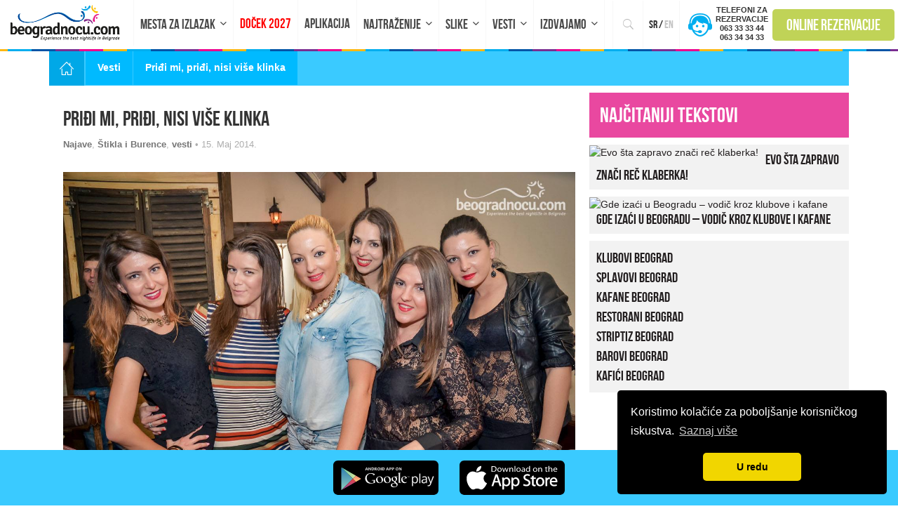

--- FILE ---
content_type: image/svg+xml
request_url: https://www.beogradnocu.com/wp-content/themes/beogradnocu2016/images/appstore.svg
body_size: 2044
content:
<?xml version="1.0" encoding="utf-8"?>
<!-- Generator: Adobe Illustrator 19.0.0, SVG Export Plug-In . SVG Version: 6.00 Build 0)  -->
<svg version="1.1" id="Layer_1" xmlns="http://www.w3.org/2000/svg" xmlns:xlink="http://www.w3.org/1999/xlink" x="0px" y="0px"
	 viewBox="0 0 250 81.8" style="enable-background:new 0 0 250 81.8;" xml:space="preserve">
<style type="text/css">
	.st0{fill:#FFFFFF;}
</style>
<g>
	<path d="M250,70.7c0,6.1-4.9,11.1-11,11.1H11.1C4.9,81.8,0,76.8,0,70.7V11.1C0,4.9,4.9,0,11.1,0H239c6.1,0,11,4.9,11,11.1V70.7z"/>
	<g>
		<path class="st0" d="M65.2,54.1c-1.3,2.9-2,4.2-3.7,6.8c-2.4,3.6-5.7,8.1-9.9,8.2c-3.7,0-4.6-2.4-9.6-2.4c-5,0-6.1,2.4-9.7,2.4
			c-4.2,0-7.3-4.1-9.7-7.7c-6.6-10.1-7.3-22-3.2-28.3c2.9-4.5,7.5-7.1,11.8-7.1c4.4,0,7.2,2.4,10.8,2.4c3.5,0,5.7-2.4,10.8-2.4
			c3.8,0,7.9,2.1,10.8,5.7C54,36.8,55.6,50.4,65.2,54.1z"/>
		<g>
			<path class="st0" d="M48.9,21.9c1.8-2.4,3.3-5.7,2.7-9.1c-3,0.2-6.6,2.1-8.6,4.6c-1.9,2.3-3.4,5.6-2.8,8.9
				C43.5,26.4,46.9,24.4,48.9,21.9z"/>
		</g>
	</g>
	<g>
		<g>
			<path class="st0" d="M85.4,32.9l-9.5,28h4.4l2.8-8.6h9.2l2.9,8.6h4.5l-9.6-28H85.4z M87.7,37.5c0.3,1.3,0.7,2.6,1.1,4l2.6,7.4
				h-7.3l2.5-7.5C87,40.2,87.4,38.9,87.7,37.5z"/>
			<path class="st0" d="M112.1,40.1c-2.9,0-5.2,1.1-6.7,3.2l-0.2-2.8h-3.9l0,0.4c0.1,1.7,0.2,3.6,0.2,6.4v21.6h4.2V58.9
				c1.3,1.6,3.4,2.5,5.8,2.5c2.5,0,4.8-1,6.4-2.7c1.9-2,2.8-4.8,2.8-8.2c0-3-0.9-5.6-2.5-7.4C116.7,41.2,114.5,40.1,112.1,40.1z
				 M111,43.6c3.8,0,5.5,3.5,5.5,7c0,4.5-2.2,7.3-5.6,7.3c-2.4,0-4.4-1.6-5-3.9c-0.1-0.4-0.2-0.8-0.2-1.4v-3.4c0-0.3,0.1-0.7,0.1-1
				c0-0.1,0-0.2,0.1-0.3C106.5,45.3,108.6,43.6,111,43.6z"/>
			<path class="st0" d="M133.9,40.1c-2.9,0-5.2,1.1-6.7,3.2l-0.2-2.8h-3.9l0,0.4c0.1,1.7,0.2,3.6,0.2,6.4v21.6h4.2V58.9
				c1.3,1.6,3.4,2.5,5.8,2.5c2.5,0,4.8-1,6.4-2.7c1.9-2,2.8-4.8,2.8-8.2c0-3-0.9-5.6-2.5-7.4C138.6,41.2,136.4,40.1,133.9,40.1z
				 M132.9,43.6c3.8,0,5.5,3.5,5.5,7c0,4.5-2.2,7.3-5.6,7.3c-2.4,0-4.4-1.6-5-3.9c-0.1-0.4-0.1-0.8-0.1-1.4v-3.4
				c0-0.3,0.1-0.7,0.1-1.1c0-0.1,0-0.2,0.1-0.3C128.4,45.3,130.5,43.6,132.9,43.6z"/>
			<path class="st0" d="M161.3,44.7c-4-1.5-5.2-2.7-5.2-5c0-1.9,1.5-3.8,4.8-3.8c2.7,0,4.5,1,5,1.2l0.4,0.2l1.2-3.5l-0.2-0.1
				c-0.7-0.4-2.7-1.4-6.2-1.4c-5.4,0-9.2,3.2-9.2,7.8c0,3.7,2.4,6.3,7.4,8.1c3.6,1.3,4.9,2.7,4.9,5.1c0,2.7-2.1,4.3-5.4,4.3
				c-2.2,0-4.4-0.6-6.1-1.7l-0.4-0.2l-1.1,3.6l0.2,0.1c1.6,1.1,4.6,1.8,7.2,1.8c7.3,0,9.9-4.4,9.9-8.3
				C168.4,49.2,166.4,46.8,161.3,44.7z"/>
			<path class="st0" d="M176.1,35.8l-4.2,1.3v3.5h-3V44h3v10.4c0,2.5,0.5,4.3,1.5,5.4c0.9,1,2.4,1.6,4.1,1.6c1.6,0,2.7-0.3,3.3-0.5
				l0.2-0.1l-0.2-3.4l-0.4,0.1c-0.5,0.2-1.1,0.2-2,0.2c-1.6,0-2.3-1-2.3-3.5V44h5.1v-3.4h-5.1V35.8z"/>
			<path class="st0" d="M191.7,40.1c-5.9,0-10.1,4.4-10.1,10.8c0,6.1,4,10.4,9.8,10.4h0c4.9,0,10.1-3.4,10.1-10.8
				c0-3-0.9-5.6-2.7-7.5C197,41.1,194.6,40.1,191.7,40.1z M191.6,43.5c3.8,0,5.6,3.7,5.6,7.2c0,4.3-2.4,7.3-5.6,7.3h0
				c-3.2,0-5.6-3-5.6-7.2C185.9,47.2,187.7,43.5,191.6,43.5z"/>
			<path class="st0" d="M214.5,40.3l-0.3-0.1c-0.4-0.1-0.7-0.1-1.1-0.1c-2.2,0-4.2,1.3-5.3,3.4l-0.1-3h-3.8l0,0.4
				c0.1,1.7,0.2,3.6,0.2,6.1l0,13.9h4.2V50.1c0-0.6,0-1.1,0.1-1.6c0.5-2.6,2.2-4.3,4.5-4.3c0.4,0,0.8,0,1.1,0.1l0.5,0V40.3z"/>
			<path class="st0" d="M224,40.1c-5.6,0-9.6,4.5-9.6,11c0,6.2,3.9,10.2,10,10.2c3.2,0,5.4-0.7,6.7-1.3l0.3-0.1l-0.8-3.2l-0.4,0.1
				c-1.2,0.5-2.7,1-5.3,1c-1.8,0-6.1-0.6-6.4-6.1l13.7,0l0.1-0.3c0.1-0.4,0.1-1,0.1-1.8C232.4,45.3,230.2,40.1,224,40.1z
				 M223.7,43.3c1.3,0,2.3,0.4,3.1,1.2c1.2,1.2,1.4,3.1,1.5,3.9h-9.7C219,46,220.6,43.3,223.7,43.3z"/>
		</g>
		<g>
			<path class="st0" d="M75.9,13.7c1.2-0.2,2.6-0.3,4.1-0.3c2.7,0,4.7,0.6,6,1.6c1.3,1.1,2.1,2.6,2.1,4.8c0,2.2-0.8,3.9-2.1,5.2
				c-1.4,1.2-3.7,1.9-6.5,1.9c-1.4,0-2.5,0-3.5-0.2V13.7z M77.8,25.5c0.5,0.1,1.2,0.1,1.9,0.1c4.1,0,6.3-2,6.3-5.6
				c0-3.2-1.9-5.1-6-5.1c-1,0-1.7,0.1-2.2,0.2V25.5z"/>
			<path class="st0" d="M94.9,27c-2.8,0-5.1-1.9-5.1-4.9c0-3.2,2.3-5.1,5.2-5.1c3,0,5.1,2,5.1,4.9C100.2,25.5,97.4,27,94.9,27
				L94.9,27z M95,25.7c1.8,0,3.2-1.6,3.2-3.7c0-1.6-0.9-3.6-3.2-3.6c-2.3,0-3.2,1.9-3.2,3.7C91.8,24.2,93.1,25.7,95,25.7L95,25.7z"
				/>
			<path class="st0" d="M103.2,17.3l1.4,4.8c0.3,1.1,0.6,2.1,0.8,3.1h0.1c0.2-1,0.6-2,0.9-3l1.7-4.8h1.6l1.6,4.8
				c0.4,1.1,0.7,2.1,0.9,3.1h0.1c0.2-1,0.5-2,0.8-3.1l1.5-4.8h1.9l-3.4,9.5h-1.8l-1.6-4.5c-0.4-1.1-0.7-2-0.9-3.1h0
				c-0.3,1.1-0.6,2.1-1,3.2l-1.7,4.5h-1.7l-3.2-9.5H103.2z"/>
			<path class="st0" d="M118.5,19.9c0-1,0-1.8-0.1-2.6h1.7l0.1,1.6h0c0.5-0.9,1.7-1.8,3.5-1.8c1.5,0,3.7,0.8,3.7,4.1v5.7h-1.9v-5.5
				c0-1.5-0.6-2.8-2.5-2.8c-1.2,0-2.2,0.8-2.6,1.8c-0.1,0.2-0.1,0.5-0.1,0.8v5.7h-1.9V19.9z"/>
			<path class="st0" d="M130.7,12.8h1.9v14h-1.9V12.8z"/>
			<path class="st0" d="M140.1,27c-2.8,0-5.1-1.9-5.1-4.9c0-3.2,2.3-5.1,5.2-5.1c3,0,5.1,2,5.1,4.9C145.4,25.5,142.6,27,140.1,27
				L140.1,27z M140.2,25.7c1.8,0,3.2-1.6,3.2-3.7c0-1.6-0.9-3.6-3.2-3.6c-2.3,0-3.2,1.9-3.2,3.7C137,24.2,138.3,25.7,140.2,25.7
				L140.2,25.7z"/>
			<path class="st0" d="M155.3,24.5c0,0.8,0,1.6,0.2,2.3h-1.7l-0.2-1.2h-0.1c-0.6,0.7-1.7,1.4-3.2,1.4c-2.1,0-3.2-1.4-3.2-2.7
				c0-2.3,2.3-3.6,6.4-3.5v-0.2c0-0.8-0.2-2.2-2.4-2.2c-1,0-2,0.3-2.8,0.7l-0.4-1.2c0.9-0.5,2.2-0.8,3.5-0.8c3.3,0,4,2,4,3.9V24.5z
				 M153.4,21.9c-2.1,0-4.5,0.3-4.5,2.1c0,1.1,0.8,1.7,1.8,1.7c1.4,0,2.3-0.8,2.6-1.6c0.1-0.2,0.1-0.4,0.1-0.6V21.9z"/>
			<path class="st0" d="M167.5,12.8v11.5c0,0.8,0,1.8,0.1,2.5h-1.7l-0.1-1.7h0c-0.6,1.1-1.9,1.9-3.6,1.9c-2.6,0-4.6-1.9-4.6-4.8
				c0-3.2,2.2-5.1,4.7-5.1c1.6,0,2.7,0.7,3.2,1.4h0v-5.7H167.5z M165.6,21.2c0-0.2,0-0.5-0.1-0.7c-0.3-1.1-1.3-2-2.8-2
				c-2,0-3.2,1.6-3.2,3.7c0,1.9,1.1,3.5,3.1,3.5c1.3,0,2.5-0.8,2.8-2.1c0.1-0.2,0.1-0.5,0.1-0.7V21.2z"/>
			<path class="st0" d="M179.6,27c-2.8,0-5.1-1.9-5.1-4.9c0-3.2,2.3-5.1,5.2-5.1c3,0,5.1,2,5.1,4.9C184.9,25.5,182.2,27,179.6,27
				L179.6,27z M179.7,25.7c1.8,0,3.2-1.6,3.2-3.7c0-1.6-0.9-3.6-3.2-3.6c-2.3,0-3.2,1.9-3.2,3.7C176.5,24.2,177.8,25.7,179.7,25.7
				L179.7,25.7z"/>
			<path class="st0" d="M187.3,19.9c0-1,0-1.8-0.1-2.6h1.7l0.1,1.6h0c0.5-0.9,1.7-1.8,3.5-1.8c1.5,0,3.7,0.8,3.7,4.1v5.7h-1.9v-5.5
				c0-1.5-0.6-2.8-2.5-2.8c-1.2,0-2.2,0.8-2.6,1.8c-0.1,0.2-0.1,0.5-0.1,0.8v5.7h-1.9V19.9z"/>
			<path class="st0" d="M206.4,15v2.3h2.8v1.3h-2.8v5.1c0,1.2,0.4,1.9,1.4,1.9c0.5,0,0.8,0,1.1-0.1l0.1,1.3c-0.4,0.1-1,0.2-1.7,0.2
				c-0.9,0-1.6-0.3-2.1-0.7c-0.5-0.5-0.7-1.4-0.7-2.5v-5.2h-1.6v-1.3h1.6v-1.8L206.4,15z"/>
			<path class="st0" d="M211.4,12.8h1.9v5.9h0c0.3-0.5,0.8-0.9,1.4-1.2c0.6-0.3,1.2-0.5,2-0.5c1.4,0,3.7,0.8,3.7,4.1v5.7h-1.9v-5.5
				c0-1.6-0.6-2.8-2.5-2.8c-1.2,0-2.2,0.8-2.6,1.7c-0.1,0.2-0.1,0.5-0.1,0.8v5.7h-1.9V12.8z"/>
			<path class="st0" d="M224.6,22.3c0,2.3,1.7,3.3,3.6,3.3c1.4,0,2.2-0.2,2.9-0.5l0.4,1.2c-0.7,0.3-1.9,0.6-3.5,0.6
				c-3.2,0-5.2-1.9-5.2-4.8c0-2.9,1.9-5.2,5-5.2c3.5,0,4.4,2.7,4.4,4.5c0,0.4,0,0.6-0.1,0.8L224.6,22.3z M230.2,21.1
				c0-1.1-0.5-2.8-2.6-2.8c-2,0-2.8,1.6-3,2.8H230.2z"/>
		</g>
	</g>
</g>
</svg>
